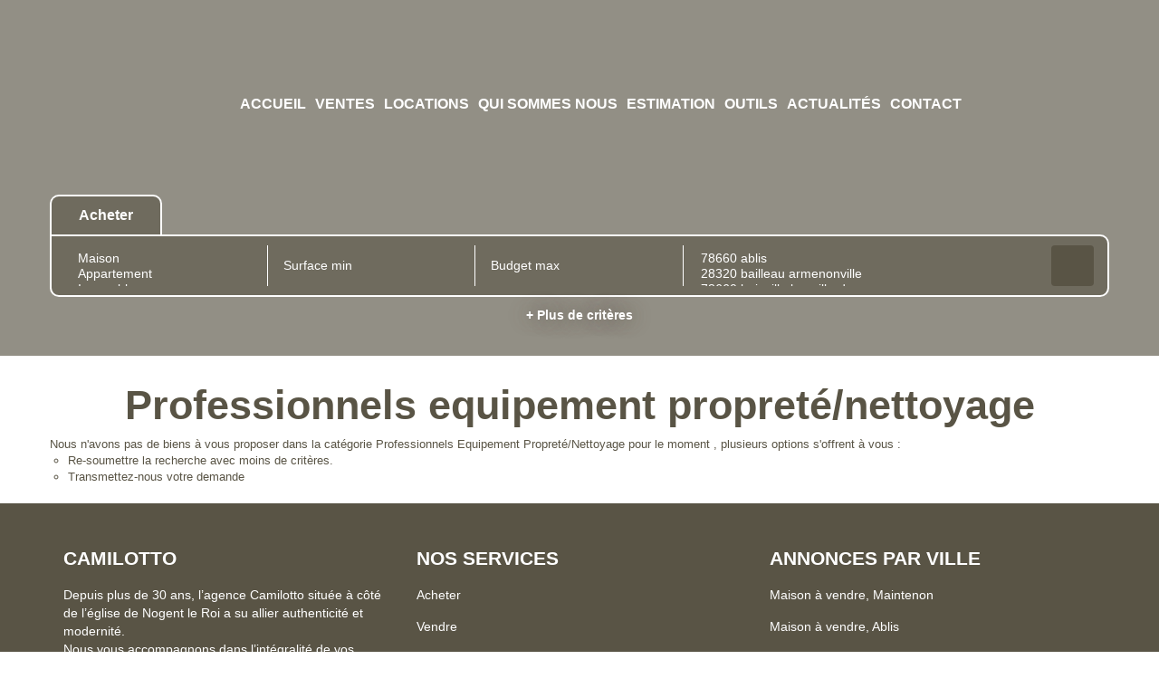

--- FILE ---
content_type: text/html; charset=UTF-8
request_url: https://www.camilotto.com/type_bien/24-6-73-147/proprete-nettoyage.html
body_size: 2337
content:
<!DOCTYPE html>
<html lang="en">
<head>
    <meta charset="utf-8">
    <meta name="viewport" content="width=device-width, initial-scale=1">
    <title></title>
    <style>
        body {
            font-family: "Arial";
        }
    </style>
    <script type="text/javascript">
    window.awsWafCookieDomainList = [];
    window.gokuProps = {
"key":"AQIDAHjcYu/GjX+QlghicBgQ/[base64]/NaJXtJooPcaLA==",
          "iv":"CgAHOCNpmgAAAIKP",
          "context":"tUkMcJEtvrESzKVNLt7OnWxrP7tgRPfUSvUn9VfHhtC2QrFGM6ALD9DWV1uHSA59jrjQ67DE/G+e8yYCOlOncDOXDn8J5OqdB+hNUIDZqgeI1ABccnhROZ9UpkU1N2pZ5pbBDZYI43hO3ho01OQSpWIUeAgWMhuJkMMaJxUKKCoeoHpvoSGYSBqVmIBxDKzq9FF6f5tGy8/QAS3enWSlEU7DVLjTJZxK2pPlm5o2Qsh3YZpkzg4m3sFzAOdTlwpnSMTalJ/8szKYLaJ6atcZXGv+e4fEUZMH2JcwJe5cvAlstayx0IOb0RNesDIIx3e5FYzR8lywxQmh43oA2P5BA8//Zxg+bSaGaKbxZKXwA/nc4lx9yo/qwGbTupN2YcZKnjVAnRMpxlVSwRrHp5VhnBM+1o0MF7mEowt0BZl3QQX4M1tY9N7b4noW46HkwOwP/[base64]/p0x3OaW85lvd1of8VzXSPhcDGubNezkHAHhoF9IW8DCG9Y537DHLLcHhOgZZC28Ndzb31DLUa9LoDFsIX+UNnT2gro/IooBPz71PjouyWO2AEopNdGPCw3qKJs="
};
    </script>
    <script src="https://7813e45193b3.47e58bb0.eu-west-3.token.awswaf.com/7813e45193b3/28fa1170bc90/1cc501575660/challenge.js"></script>
</head>
<body>
    <div id="challenge-container"></div>
    <script type="text/javascript">
        AwsWafIntegration.saveReferrer();
        AwsWafIntegration.checkForceRefresh().then((forceRefresh) => {
            if (forceRefresh) {
                AwsWafIntegration.forceRefreshToken().then(() => {
                    window.location.reload(true);
                });
            } else {
                AwsWafIntegration.getToken().then(() => {
                    window.location.reload(true);
                });
            }
        });
    </script>
    <noscript>
        <h1>JavaScript is disabled</h1>
        In order to continue, we need to verify that you're not a robot.
        This requires JavaScript. Enable JavaScript and then reload the page.
    </noscript>
</body>
</html>